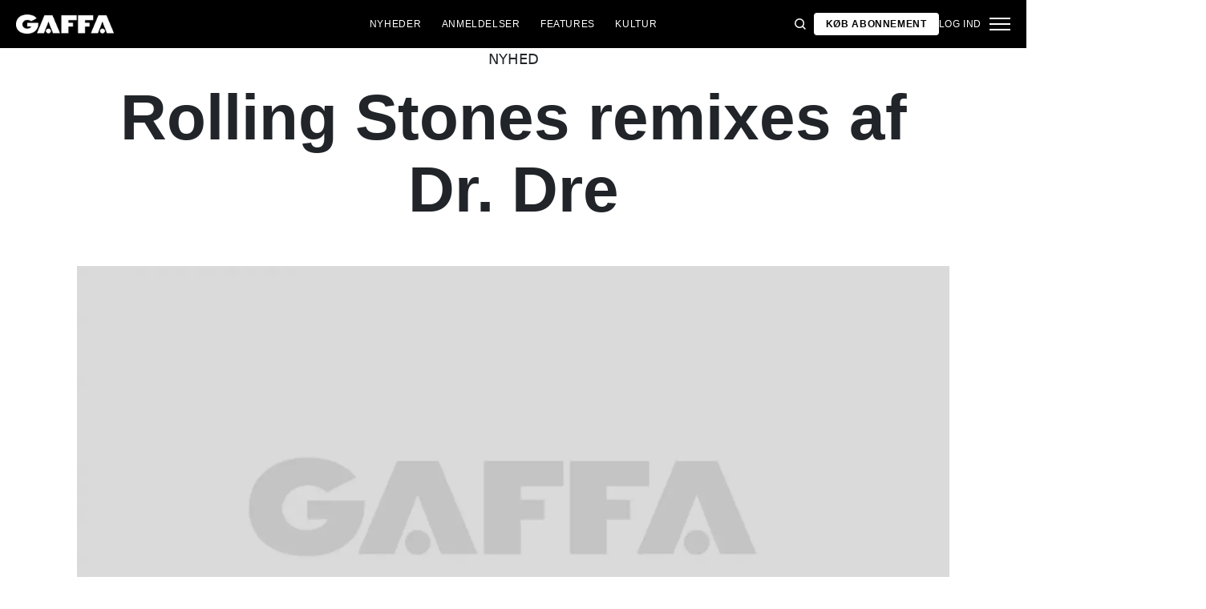

--- FILE ---
content_type: text/html; charset=utf-8
request_url: https://gaffa.dk/nyheder/2002/juli/rolling-stones-remixes-af-dr-dre/
body_size: 18066
content:

<!DOCTYPE html>
<html lang="da">
<head>
    <style id="w3_bg_load">
        div:not(.w3_bg), section:not(.w3_bg), iframelazy:not(.w3_bg) {
            background-image: none !important;
        }
    </style>
    <script>var w3_lazy_load_by_px = 200, blank_image_webp_url = "https://d2pk8plgu825qi.cloudfront.net/wp-content/uploads/blank.pngw3.webp", google_fonts_delay_load = 1e4, w3_mousemoveloadimg = !1, w3_page_is_scrolled = !1, w3_lazy_load_js = 1, w3_excluded_js = 0; class w3_loadscripts { constructor(e) { this.triggerEvents = e, this.eventOptions = { passive: !0 }, this.userEventListener = this.triggerListener.bind(this), this.lazy_trigger, this.style_load_fired, this.lazy_scripts_load_fired = 0, this.scripts_load_fired = 0, this.scripts_load_fire = 0, this.excluded_js = w3_excluded_js, this.w3_lazy_load_js = w3_lazy_load_js, this.w3_fonts = "undefined" != typeof w3_googlefont ? w3_googlefont : [], this.w3_styles = [], this.w3_scripts = { normal: [], async: [], defer: [], lazy: [] }, this.allJQueries = [] } user_events_add(e) { this.triggerEvents.forEach(t => window.addEventListener(t, e.userEventListener, e.eventOptions)) } user_events_remove(e) { this.triggerEvents.forEach(t => window.removeEventListener(t, e.userEventListener, e.eventOptions)) } triggerListener_on_load() { "loading" === document.readyState ? document.addEventListener("DOMContentLoaded", this.load_resources.bind(this)) : this.load_resources() } triggerListener() { this.user_events_remove(this), this.lazy_scripts_load_fired = 1, this.add_html_class("w3_user"), "loading" === document.readyState ? (document.addEventListener("DOMContentLoaded", this.load_style_resources.bind(this)), this.scripts_load_fire || document.addEventListener("DOMContentLoaded", this.load_resources.bind(this))) : (this.load_style_resources(), this.scripts_load_fire || this.load_resources()) } async load_style_resources() { this.style_load_fired || (this.style_load_fired = !0, this.register_styles(), document.getElementsByTagName("html")[0].setAttribute("data-css", this.w3_styles.length), document.getElementsByTagName("html")[0].setAttribute("data-css-loaded", 0), this.preload_scripts(this.w3_styles), this.load_styles_preloaded()) } async load_styles_preloaded() { setTimeout(function (e) { document.getElementsByTagName("html")[0].classList.contains("css-preloaded") ? e.load_styles(e.w3_styles) : e.load_styles_preloaded() }, 200, this) } async load_resources() { this.scripts_load_fired || (this.scripts_load_fired = !0, this.hold_event_listeners(), this.exe_document_write(), this.register_scripts(), this.add_html_class("w3_start"), "function" == typeof w3_events_on_start_js && w3_events_on_start_js(), this.preload_scripts(this.w3_scripts.normal), this.preload_scripts(this.w3_scripts.defer), this.preload_scripts(this.w3_scripts.async), await this.load_scripts(this.w3_scripts.normal), await this.load_scripts(this.w3_scripts.defer), await this.load_scripts(this.w3_scripts.async), await this.execute_domcontentloaded(), await this.execute_window_load(), window.dispatchEvent(new Event("w3-scripts-loaded")), this.add_html_class("w3_js"), "function" == typeof w3_events_on_end_js && w3_events_on_end_js(), this.lazy_trigger = setInterval(this.w3_trigger_lazy_script, 500, this)) } async w3_trigger_lazy_script(e) { e.lazy_scripts_load_fired && (await e.load_scripts(e.w3_scripts.lazy), e.add_html_class("jsload"), clearInterval(e.lazy_trigger)) } add_html_class(e) { document.getElementsByTagName("html")[0].classList.add(e) } register_scripts() { document.querySelectorAll("script[type=lazyload_int]").forEach(e => { e.hasAttribute("data-src") ? e.hasAttribute("async") && !1 !== e.async ? this.w3_scripts.async.push(e) : e.hasAttribute("defer") && !1 !== e.defer || "module" === e.getAttribute("data-w3-type") ? this.w3_scripts.defer.push(e) : this.w3_scripts.normal.push(e) : this.w3_scripts.normal.push(e) }), document.querySelectorAll("script[type=lazyload_ext]").forEach(e => { this.w3_scripts.lazy.push(e) }) } register_styles() { document.querySelectorAll("link[data-href]").forEach(e => { this.w3_styles.push(e) }) } async execute_script(e) { return await this.repaint_frame(), new Promise(t => { let s = document.createElement("script"), a;[...e.attributes].forEach(e => { let t = e.nodeName; "type" !== t && "data-src" !== t && ("data-w3-type" === t && (t = "type", a = e.nodeValue), s.setAttribute(t, e.nodeValue)) }), e.hasAttribute("data-src") ? (s.setAttribute("src", e.getAttribute("data-src")), s.addEventListener("load", t), s.addEventListener("error", t)) : (s.text = e.text, t()), null !== e.parentNode && e.parentNode.replaceChild(s, e) }) } async execute_styles(e) { var t; let s; return t = e, void ((s = document.createElement("link")).href = t.getAttribute("data-href"), s.rel = "stylesheet", document.head.appendChild(s), t.parentNode.removeChild(t)) } async load_scripts(e) { let t = e.shift(); return t ? (await this.execute_script(t), this.load_scripts(e)) : Promise.resolve() } async load_styles(e) { let t = e.shift(); return t ? (this.execute_styles(t), this.load_styles(e)) : "loaded" } async load_fonts(e) { var t = document.createDocumentFragment(); e.forEach(e => { let s = document.createElement("link"); s.href = e, s.rel = "stylesheet", t.appendChild(s) }), setTimeout(function () { document.head.appendChild(t) }, google_fonts_delay_load) } preload_scripts(e) { var t = document.createDocumentFragment(), s = 0, a = this;[...e].forEach(i => { let r = i.getAttribute("data-src"), n = i.getAttribute("data-href"); if (r) { let d = document.createElement("link"); d.href = r, d.rel = "preload", d.as = "script", t.appendChild(d) } else if (n) { let l = document.createElement("link"); l.href = n, l.rel = "preload", l.as = "style", s++, e.length == s && (l.dataset.last = 1), t.appendChild(l), l.onload = function () { fetch(this.href).then(e => e.blob()).then(e => { a.update_css_loader() }).catch(e => { a.update_css_loader() }) }, l.onerror = function () { a.update_css_loader() } } }), document.head.appendChild(t) } update_css_loader() { document.getElementsByTagName("html")[0].setAttribute("data-css-loaded", parseInt(document.getElementsByTagName("html")[0].getAttribute("data-css-loaded")) + 1), document.getElementsByTagName("html")[0].getAttribute("data-css") == document.getElementsByTagName("html")[0].getAttribute("data-css-loaded") && document.getElementsByTagName("html")[0].classList.add("css-preloaded") } hold_event_listeners() { let e = {}; function t(t, s) { !function (t) { function s(s) { return e[t].eventsToRewrite.indexOf(s) >= 0 ? "w3-" + s : s } e[t] || (e[t] = { originalFunctions: { add: t.addEventListener, remove: t.removeEventListener }, eventsToRewrite: [] }, t.addEventListener = function () { arguments[0] = s(arguments[0]), e[t].originalFunctions.add.apply(t, arguments) }, t.removeEventListener = function () { arguments[0] = s(arguments[0]), e[t].originalFunctions.remove.apply(t, arguments) }) }(t), e[t].eventsToRewrite.push(s) } function s(e, t) { let s = e[t]; Object.defineProperty(e, t, { get: () => s || function () { }, set(a) { e["w3" + t] = s = a } }) } t(document, "DOMContentLoaded"), t(window, "DOMContentLoaded"), t(window, "load"), t(window, "pageshow"), t(document, "readystatechange"), s(document, "onreadystatechange"), s(window, "onload"), s(window, "onpageshow") } hold_jquery(e) { let t = window.jQuery; Object.defineProperty(window, "jQuery", { get: () => t, set(s) { if (s && s.fn && !e.allJQueries.includes(s)) { s.fn.ready = s.fn.init.prototype.ready = function (t) { if (void 0 !== t) return e.scripts_load_fired ? e.domReadyFired ? t.bind(document)(s) : document.addEventListener("w3-DOMContentLoaded", () => t.bind(document)(s)) : t.bind(document)(s), s(document) }; let a = s.fn.on; s.fn.on = s.fn.init.prototype.on = function () { if ("ready" == arguments[0]) { if (this[0] !== document) return a.apply(this, arguments), this; arguments[1].bind(document)(s) } if (this[0] === window) { function e(e) { return e.split(" ").map(e => "load" === e || 0 === e.indexOf("load.") ? "w3-jquery-load" : e).join(" ") } "string" == typeof arguments[0] || arguments[0] instanceof String ? arguments[0] = e(arguments[0]) : "object" == typeof arguments[0] && Object.keys(arguments[0]).forEach(t => { Object.assign(arguments[0], { [e(t)]: arguments[0][t] })[t] }) } return a.apply(this, arguments), this }, e.allJQueries.push(s) } t = s } }) } async execute_domcontentloaded() { this.domReadyFired = !0, await this.repaint_frame(), document.dispatchEvent(new Event("w3-DOMContentLoaded")), await this.repaint_frame(), window.dispatchEvent(new Event("w3-DOMContentLoaded")), await this.repaint_frame(), document.dispatchEvent(new Event("w3-readystatechange")), await this.repaint_frame(), document.w3onreadystatechange && document.w3onreadystatechange() } async execute_window_load() { await this.repaint_frame(), setTimeout(function () { window.dispatchEvent(new Event("w3-load")) }, 100), await this.repaint_frame(), window.w3onload && window.w3onload(), await this.repaint_frame(), this.allJQueries.forEach(e => e(window).trigger("w3-jquery-load")), window.dispatchEvent(new Event("w3-pageshow")), await this.repaint_frame(), window.w3onpageshow && window.w3onpageshow() } exe_document_write() { let e = new Map; document.write = document.writeln = function (t) { let s = document.currentScript, a = document.createRange(), i = s.parentElement, r = e.get(s); void 0 === r && (r = s.nextSibling, e.set(s, r)); let n = document.createDocumentFragment(); a.setStart(n, 0), n.appendChild(a.createContextualFragment(t)), i.insertBefore(n, r) } } async repaint_frame() { return new Promise(e => requestAnimationFrame(e)) } static execute() { let e = new w3_loadscripts(["keydown", "mousemove", "touchmove", "touchstart", "touchend", "wheel"]); e.load_fonts(e.w3_fonts), e.user_events_add(e), e.excluded_js || e.hold_jquery(e), e.w3_lazy_load_js || (e.scripts_load_fire = 1, e.triggerListener_on_load()); let t = setInterval(function e(s) { null != document.body && (document.body.getBoundingClientRect().top < -30 && s.triggerListener(), clearInterval(t)) }, 500, e) } } setTimeout(function () { w3_loadscripts.execute() }, 1e3);</script>
    <link rel="preconnect" href="https://fonts.googleapis.com">
    <link rel="preconnect" href="https://fonts.gstatic.com" crossorigin>
    <link rel="preconnect" href="https://securepubads.g.doubleclick.net">
    <link rel="preconnect" href="https://tags.tiqcdn.com">
    <link rel="preconnect" href="https://macro.adnami.io">
    <link rel="preconnect" href="https://cdn.cookielaw.org">
    <meta name="format-detection" content="telephone=no" />

    <script type="text/javascript">

        if (navigator.platform != "Linux x86_64") {
            function appendHeadCode(code) {
                var tempDiv = document.createElement('div');
                tempDiv.innerHTML = code;
                document.head.appendChild(tempDiv.firstChild);
            }
            appendHeadCode('<link href="https://fonts.googleapis.com/css2?family=Poppins:wght@300;400;700&family=Roboto:ital,wght@0,200;0,400;0,700;1,200;1,400&display=swap" rel="stylesheet">');
        }
    </script>
    
    
<title>Rolling Stones remixes af Dr. Dre</title>
<meta name="author" content="Gaffa" />
<!-- SEO Title -->
<meta http-equiv="content-language" content="dk">
<meta http-equiv="content-type" content="text/html; charset=UTF-8" />
<meta http-equiv="cache-control" content="no-cache" />
<meta http-equiv="Pragma" content="no-cache" />
<meta http-equiv="Expires" content="-1" />
<meta name="viewport" content="width=device-width, initial-scale=1, user-scalable=no" />
<meta charset="utf-8" />

    <link rel="alternate" hreflang="da" href="https://gaffa.dk/nyheder/2002/juli/rolling-stones-remixes-af-dr-dre/" />

<!-- SEO Description -->
<meta name="description" content="Til kommende Austin Powers film" />

<!-- Facebook and Twitter integration -->
<meta name="type" content="website" />


<link rel="canonical" href="https://gaffa.dk/nyheder/2002/juli/rolling-stones-remixes-af-dr-dre/">
    <meta name="keywords" content="Dr. Dre,The Neptunes,Britney Spears,Beyonc&#233;">

<link rel="apple-touch-icon" sizes="180x180" href="/static/Favicon/apple-touch-icon.png">
<link rel="icon" type="image/png" sizes="32x32" href="/static/Favicon/favicon-32x32.png">
<link rel="icon" type="image/png" sizes="16x16" href="/static/Favicon/favicon-16x16.png">
<link rel="mask-icon" href="/static/Favicon/safari-pinned-tab.svg" color="#5bbad5">
<link rel="shortcut icon" href="/static/Favicon/favicon.ico">

<meta name="twitter:title" content="Rolling Stones remixes af Dr. Dre" />
<meta name="twitter:url" content="https://gaffa.dk/nyheder/2002/juli/rolling-stones-remixes-af-dr-dre/" />
<meta name="twitter:card" content="summary_large_image" />

<meta name="msapplication-TileColor" content="#da532c">
<meta name="msapplication-config" content="/static/Favicon/browserconfig.xml">
<meta name="theme-color" content="#ffffff">
<meta name="culture" content="da" />
<meta name="robots" content="index,follow" />
<meta property="og:locale" content="dk" />
<meta property="og:type" content="website" />
<meta property="og:url" content="https://gaffa.dk/nyheder/2002/juli/rolling-stones-remixes-af-dr-dre/" />
<meta property="og:title" content="Rolling Stones remixes af Dr. Dre" />
<meta property="og:description" content="Til kommende Austin Powers film" />

<!-- Open Graph Article Enrichment -->
<meta property="article:published_time" content="08-07-2002 12:00:00" />
    <meta property="article:author" content="Lars&#160;L&#246;bner Jeppesen" />

        <meta property="article:tag" content="Dr. Dre" />
        <meta property="article:tag" content="The Neptunes" />
        <meta property="article:tag" content="Britney Spears" />
        <meta property="article:tag" content="Beyonc&#233;" />


    <meta property="og:site_name" content="Rolling Stones remixes af Dr. Dre" />
    <meta property="og:image" content="https://gaffa.blob.core.windows.net/gaffa-media/media/f8118a39-c7cf-4bc1-926f-3ca9d7120a92/NoImage-default.webp" />

   
    <link rel="stylesheet" href="/Frontend/Styles/main.css?v=639046050540000000" />

    <script type="text/javascript">
        if (navigator.platform != "Linux x86_64") {
            var script = document.createElement('script');
            script.src = 'https://macro.adnami.io/macro/spec/adsm.macro.29825fa7-f12f-4d6d-ab6d-e330b88eed57.js';
            script.async = true;
            document.head.appendChild(script);
        }
    </script>


    <script>var adsmtag = adsmtag || {}; adsmtag.cmd = adsmtag.cmd || [];</script>
        <script>window.googletag = window.googletag || { cmd: [] }; window.googletag.cmd.push(function () { window.googletag.pubads().set('page_url', 'gaffa.dk'); }); window.googletag.cmd.push(function () { window.googletag.pubads().setTargeting('gaffa.dk', 'frontpage'); }); window.domainConfig = "gaffa.dk";</script>
    <link rel="preconnect" href="https://cdn.cookielaw.org">


    <meta name="facebook-domain-verification" content="zlryquvyalzhep724nvc55pozhc4d1" />
<!-- Start of CMP  Concept X – Sourcepoint -->
<script>"use strict";function _typeof(t){return(_typeof="function"==typeof Symbol&&"symbol"==typeof Symbol.iterator?function(t){return typeof t}:function(t){return t&&"function"==typeof Symbol&&t.constructor===Symbol&&t!==Symbol.prototype?"symbol":typeof t})(t)}!function(){var t=function(){var t,e,o=[],n=window,r=n;for(;r;){try{if(r.frames.__tcfapiLocator){t=r;break}}catch(t){}if(r===n.top)break;r=r.parent}t||(!function t(){var e=n.document,o=!!n.frames.__tcfapiLocator;if(!o)if(e.body){var r=e.createElement("iframe");r.style.cssText="display:none",r.name="__tcfapiLocator",e.body.appendChild(r)}else setTimeout(t,5);return!o}(),n.__tcfapi=function(){for(var t=arguments.length,n=new Array(t),r=0;r<t;r++)n[r]=arguments[r];if(!n.length)return o;"setGdprApplies"===n[0]?n.length>3&&2===parseInt(n[1],10)&&"boolean"==typeof n[3]&&(e=n[3],"function"==typeof n[2]&&n[2]("set",!0)):"ping"===n[0]?"function"==typeof n[2]&&n[2]({gdprApplies:e,cmpLoaded:!1,cmpStatus:"stub"}):o.push(n)},n.addEventListener("message",(function(t){var e="string"==typeof t.data,o={};if(e)try{o=JSON.parse(t.data)}catch(t){}else o=t.data;var n="object"===_typeof(o)&&null!==o?o.__tcfapiCall:null;n&&window.__tcfapi(n.command,n.version,(function(o,r){var a={__tcfapiReturn:{returnValue:o,success:r,callId:n.callId}};t&&t.source&&t.source.postMessage&&t.source.postMessage(e?JSON.stringify(a):a,"*")}),n.parameter)}),!1))};"undefined"!=typeof module?module.exports=t:t()}();</script> 
 
 <script>
  var userConsentedToAll = false;
  var pubScriptLoaded     = false;


  function loadPubScript() {
    // If it's already loaded, bail out
    if (pubScriptLoaded) return;
    pubScriptLoaded = true;

    var script = document.createElement('script');
    script.src = 'https://cncptx.com/pubscript/gaffa.dk_prod.js';
    script.async = true;
    document.head.appendChild(script);
  }


  var hasFiredInteraction = false;
  function userInteractionHandler() {
    if (!hasFiredInteraction) {
      hasFiredInteraction = true;
      console.log("User interacted - loading pub script...");
      loadPubScript();
      detachUserInteractionListeners();
    }
  }

  function attachUserInteractionListeners() {
    document.addEventListener('mousemove',   userInteractionHandler);
    document.addEventListener('scroll',      userInteractionHandler);
    document.addEventListener('click',       userInteractionHandler);
    document.addEventListener('touchstart',  userInteractionHandler);
    document.addEventListener('touchmove',   userInteractionHandler);
  }

  function detachUserInteractionListeners() {
    document.removeEventListener('mousemove',   userInteractionHandler);
    document.removeEventListener('scroll',      userInteractionHandler);
    document.removeEventListener('click',       userInteractionHandler);
    document.removeEventListener('touchstart',  userInteractionHandler);
    document.removeEventListener('touchmove',   userInteractionHandler);
  }

  // Initialize dataLayer if needed
  window.dataLayer = window.dataLayer || [];
  // Sourcepoint config with onConsentReady
  window._sp_ = {
    config: {
      accountId: 1423,
      baseEndpoint: 'https://cdn.privacy-mgmt.com',
      events: {
        onConsentReady: function (message_type, consentUUID, euconsent, info) {
          console.log("=== onConsentReady fired ===");
          console.log("consentedToAll = ", euconsent.consentedToAll);

          dataLayer.push({
            event:'consent_update',
            consentedToAll: euconsent.consentedToAll
          });

          userConsentedToAll = euconsent.consentedToAll;

          // If user consented => load immediately & remove listeners
          if (userConsentedToAll === true) {
            loadPubScript();
            detachUserInteractionListeners();
          } else {
            // Not consented => attach user interaction events
            attachUserInteractionListeners();
          }
        }
      }
    }
  };
  </script>


  <script src="https://cdn.privacy-mgmt.com/wrapperMessagingWithoutDetection.js"></script>


  <script>
    window['gtag_enable_tcf_support'] = true;
  </script>

<!-- Google Tag Manager -->
<script>!function(){"use strict";function l(e){for(var t=e,r=0,n=document.cookie.split(";");r<n.length;r++){var o=n[r].split("=");if(o[0].trim()===t)return o[1]}}function s(e){return localStorage.getItem(e)}function u(e){return window[e]}function A(e,t){e=document.querySelector(e);return t?null==e?void 0:e.getAttribute(t):null==e?void 0:e.textContent}var e=window,t=document,r="script",n="dataLayer",o="https://stp.gaffa.dk",a="",i="bwykkgeudcl",c="bjzed=&page=3",g="stapeUserId",v="",E="",d=!1;try{var d=!!g&&(m=navigator.userAgent,!!(m=new RegExp("Version/([0-9._]+)(.*Mobile)?.*Safari.*").exec(m)))&&16.4<=parseFloat(m[1]),f="stapeUserId"===g,I=d&&!f?function(e,t,r){void 0===t&&(t="");var n={cookie:l,localStorage:s,jsVariable:u,cssSelector:A},t=Array.isArray(t)?t:[t];if(e&&n[e])for(var o=n[e],a=0,i=t;a<i.length;a++){var c=i[a],c=r?o(c,r):o(c);if(c)return c}else console.warn("invalid uid source",e)}(g,v,E):void 0;d=d&&(!!I||f)}catch(e){console.error(e)}var m=e,g=(m[n]=m[n]||[],m[n].push({"gtm.start":(new Date).getTime(),event:"gtm.js"}),t.getElementsByTagName(r)[0]),v=I?"&bi="+encodeURIComponent(I):"",E=t.createElement(r),f=(d&&(i=8<i.length?i.replace(/([a-z]{8}$)/,"kp$1"):"kp"+i),!d&&a?a:o);E.async=!0,E.src=f+"/"+i+".js?"+c+v,null!=(e=g.parentNode)&&e.insertBefore(E,g)}();</script>
<!-- End Google Tag Manager -->
<!-- Start of Sleeknote signup and lead generation tool - www.sleeknote.com -->
<script id="sleeknoteScript" type="lazyload_int">
(function () {
var sleeknoteScriptTag = document.createElement("script");
sleeknoteScriptTag.type = "text/javascript";
sleeknoteScriptTag.charset = "utf-8";
sleeknoteScriptTag.src = ("//sleeknotecustomerscripts.sleeknote.com/54672.js");
var s = document.getElementById("sleeknoteScript"); 
s.parentNode.insertBefore(sleeknoteScriptTag, s); 
})();
</script>
<!-- End of Sleeknote signup and lead generation tool - www.sleeknote.com -->

<script type="lazyload_int">
    (function(c,l,a,r,i,t,y){
        c[a]=c[a]||function(){(c[a].q=c[a].q||[]).push(arguments)};
        t=l.createElement(r);t.async=1;t.src="https://www.clarity.ms/tag/"+i;
        y=l.getElementsByTagName(r)[0];y.parentNode.insertBefore(t,y);
    })(window, document, "clarity", "script", "egqt4hd9el");
</script>

<script sync id="ebx" data-src="//applets.ebxcdn.com/ebx.js"></script>

<script type="lazyload_int" data-src="https://cdn.onesignal.com/sdks/web/v16/OneSignalSDK.page.js" defer></script>

<script type="lazyload_int">
window.OneSignalDeferred = window.OneSignalDeferred || [];
OneSignalDeferred.push(function(OneSignal) {
OneSignal.init({
appId: "034aa216-f68e-4373-8a58-2e41ad38d0b8",
});
});
</script>
<!-- TABOOLA <HEAD> CODE -->
<script type="text/javascript">
  window._taboola = window._taboola || [];
  _taboola.push({article:'auto'});
  !function (e, f, u, i) {
    if (!document.getElementById(i)){
      e.async = 1;
      e.src = u;
      e.id = i;
      f.parentNode.insertBefore(e, f);
    }
  }(document.createElement('script'),
  document.getElementsByTagName('script')[0],
  '//cdn.taboola.com/libtrc/mediagroupdk-network/loader.js',
  'tb_loader_script');
  if(window.performance && typeof window.performance.mark == 'function')
    {window.performance.mark('tbl_ic');}
</script>

<script>window.googletag = window.googletag || { cmd: [] }; window.googletag.cmd.push(function () { window.googletag.pubads().set('page_url', 'gaffa.dk'); }); window.googletag.cmd.push(function () { window.googletag.pubads().setTargeting('gaffa.dk', 'frontpage'); }); window.domainConfig = "gaffa.dk";</script>

    <script src="/App_Plugins/UmbracoForms/Assets/promise-polyfill/dist/polyfill.min.js" type="application/javascript"></script><script src="/App_Plugins/UmbracoForms/Assets/aspnet-client-validation/dist/aspnet-validation.min.js" type="application/javascript"></script>
        <meta property="ip" content="52.15.125.227, 162.159.113.28:24639" />


    

<script type="application/ld+json">
    {
        "@context": "https://schema.org",
        "@type": "NewsArticle",
        "url": "https://gaffa.dk/nyheder/2002/juli/rolling-stones-remixes-af-dr-dre/",
        "headline": "Rolling Stones remixes af Dr. Dre",
        "image": [""],
        "datePublished": "2022-01-07T09:51:49+01:00",
        "author": {
            "@type": "Person",
            "name": "Lars&#160;L&#246;bner Jeppesen"
        },
        "publisher": {
            "@type": "Organization",
            "name": "GAFFA",
            "logo": {
                "@type": "ImageObject",
                "url": "https://gaffa.dk/media/4z5ptkqn/gaffa_40_topmenu.svg"
            }
        },
        "description": "Til kommende Austin Powers film"
    }
</script>

    


    <style>
        body:not(:has(.adnm-html-topscroll-frame-wrapper)) div#cncpt-dsk_top1 {
            min-height: 80vh;
        }

        body:not(:has(.adnm-html-topscroll-frame-wrapper)) .nav__bar {
            position: relative !important;
        }
    </style>
</head>
<body class="static-navigation ">
    

        
    <div data-component="adblock-detector" data-component-args='{"url":"/register/"}'></div>
<div id="cncpt-dsk_top1" style="text-align: center;"></div>
<div id="cncpt-mob_top1" style="text-align: center;"></div>
    

<nav class="nav" data-component="navigation" data-component-id="main-nav">

    <div class="nav__bar">
        <div class="full-width-container nav__bar__inner">

            <!-- Logo -->
            <div class="nav__bar__logo-container">
                <a href="/" class="nav__bar__logo">
                        <img src="/media/hhzpyugn/gaffa_neg.png" />
                </a>
            </div>

            <div class="nav__bar__links">
                        <a href="/nyheder-fra-gaffa/"
                           class="label nav__bar__link">
                            Nyheder
                        </a>
                        <a href="/anmeldelser/"
                           class="label nav__bar__link">
                            Anmeldelser
                        </a>
                        <a href="/features-oversigtsside/"
                           class="label nav__bar__link">
                            Features
                        </a>
                        <a href="/debat-samfund-oversigtsside/"
                           class="label nav__bar__link">
                            Kultur
                        </a>
            </div>

            <div class="nav__bar__tools">

                <div class="nav__bar__search-toggle" data-navigation-toggle-search>
                    <svg class="svg-icon nav__bar__search-toggle--open">
                        <use xlink:href="/static/spriteSheet.svg#search"></use>
                    </svg>
                    <svg class="svg-icon nav__bar__search-toggle--close">
                        <use xlink:href="/static/spriteSheet.svg#close"></use>
                    </svg>
                </div>

                    <a href="/register/" class="label nav__bar__link nav__bar__link--primary">
                        <span class="nav__bar__link-text">K&#248;b abonnement</span>
                    </a>


                    <a href="/login/" class="label nav__bar__link">
                        Log ind
                    </a>

                <div class="nav__menu-toggle" data-navigation-toggle-menu>
                    <span class="burger">
                        <span class="burger__mid"></span>
                    </span>
                    <svg class="svg-icon">
                        <use xlink:href="/static/spriteSheet.svg#close"></use>
                    </svg>
                </div>

            </div>

        </div>
    </div>

    <div class="nav__shadow" data-navigation-toggle-menu></div>

    <div class="nav__menu">
        <div class="nav__menu__close" data-navigation-toggle-menu>
            <svg class="svg-icon">
                <use xlink:href="/static/spriteSheet.svg#close"></use>
            </svg>
        </div>

        <div class="nav__menu__inner">
            <div class="nav__menu__primary">
                    <div class="nav__menu__menu-item "
                         >

                        <div class="nav__menu__menu-item-inner">
                            <a href="/nyheder-fra-gaffa/"
                               class="label nav__menu__link">
                                Nyheder
                            </a>

                        </div>

                    </div>
                    <div class="nav__menu__menu-item accordion"
                         data-navigation-component=accordion>

                        <div class="nav__menu__menu-item-inner">
                            <a href="/anmeldelser/"
                               class="label nav__menu__link">
                                Anmeldelser
                            </a>

                                <button class="nav__menu__subnav-toggle" data-accordion-toggle>
                                    <svg class="svg-icon">
                                        <use xlink:href="/static/spriteSheet.svg#fat-plus"></use>
                                    </svg>
                                    <svg class="svg-icon">
                                        <use xlink:href="/static/spriteSheet.svg#fat-minus"></use>
                                    </svg>
                                </button>
                        </div>

                            <div class="accordion__expander">
                                <div class="nav__menu__subnav accordion__inner">
                                        <a href="/anmeldelses-oversigtsside/albumanmeldelser/"
                                           class="label nav__menu__sub-link">
                                            Album
                                        </a>
                                        <a href="/anmeldelses-oversigtsside/koncertanmeldelser/"
                                           class="label nav__menu__sub-link">
                                            Koncerter
                                        </a>
                                        <a href="/anmeldelses-oversigtsside/techanmeldelser/"
                                           class="label nav__menu__sub-link">
                                            Tech
                                        </a>
                                </div>
                            </div>
                    </div>
                    <div class="nav__menu__menu-item accordion"
                         data-navigation-component=accordion>

                        <div class="nav__menu__menu-item-inner">
                            <a href="/features-oversigtsside/"
                               class="label nav__menu__link">
                                Features
                            </a>

                                <button class="nav__menu__subnav-toggle" data-accordion-toggle>
                                    <svg class="svg-icon">
                                        <use xlink:href="/static/spriteSheet.svg#fat-plus"></use>
                                    </svg>
                                    <svg class="svg-icon">
                                        <use xlink:href="/static/spriteSheet.svg#fat-minus"></use>
                                    </svg>
                                </button>
                        </div>

                            <div class="accordion__expander">
                                <div class="nav__menu__subnav accordion__inner">
                                        <a href="/features-oversigtsside/interviews/"
                                           class="label nav__menu__sub-link">
                                            Interviews
                                        </a>
                                        <a href="/features-oversigtsside/guides/"
                                           class="label nav__menu__sub-link">
                                            Guides
                                        </a>
                                        <a href="/features-oversigtsside/klassikeren/"
                                           class="label nav__menu__sub-link">
                                            Klassikeren
                                        </a>
                                </div>
                            </div>
                    </div>
                    <div class="nav__menu__menu-item accordion"
                         data-navigation-component=accordion>

                        <div class="nav__menu__menu-item-inner">
                            <a href="/debat-samfund-oversigtsside/"
                               class="label nav__menu__link">
                                Kultur
                            </a>

                                <button class="nav__menu__subnav-toggle" data-accordion-toggle>
                                    <svg class="svg-icon">
                                        <use xlink:href="/static/spriteSheet.svg#fat-plus"></use>
                                    </svg>
                                    <svg class="svg-icon">
                                        <use xlink:href="/static/spriteSheet.svg#fat-minus"></use>
                                    </svg>
                                </button>
                        </div>

                            <div class="accordion__expander">
                                <div class="nav__menu__subnav accordion__inner">
                                        <a href="/debat-samfund-oversigtsside/holdinger/"
                                           class="label nav__menu__sub-link">
                                            Holdninger
                                        </a>
                                        <a href="/debat-samfund-oversigtsside/gaffa-mener/"
                                           class="label nav__menu__sub-link">
                                            GAFFA mener
                                        </a>
                                        <a href="/debat-samfund-oversigtsside/samfund/"
                                           class="label nav__menu__sub-link">
                                            Samfund
                                        </a>
                                        <a href="/kulturpolitik/"
                                           class="label nav__menu__sub-link">
                                            Kulturpolitik
                                        </a>
                                </div>
                            </div>
                    </div>
            </div>

            <div class="nav__menu__secondary">
                        <a class="label nav__menu__secondary-link"
                           href="/live-api/">
                            <span>Koncert kalender</span>
                            <svg class="svg-icon">
                                <use xlink:href="/static/spriteSheet.svg#arrow-right"></use>
                            </svg>
                        </a>
                        <a class="label nav__menu__secondary-link"
                           href="/gaffa-lyd-oversigtsside/">
                            <span>GAFFA Lyd</span>
                            <svg class="svg-icon">
                                <use xlink:href="/static/spriteSheet.svg#arrow-right"></use>
                            </svg>
                        </a>
                        <a class="label nav__menu__secondary-link"
                           href="/gaffa-photo-awards/2025/">
                            <span>Photo Awards 2025</span>
                            <svg class="svg-icon">
                                <use xlink:href="/static/spriteSheet.svg#arrow-right"></use>
                            </svg>
                        </a>
                        <a class="label nav__menu__secondary-link"
                           href="/uddannelsesguiden/">
                            <span>Uddannelsesguiden</span>
                            <svg class="svg-icon">
                                <use xlink:href="/static/spriteSheet.svg#arrow-right"></use>
                            </svg>
                        </a>
                        <a class="label nav__menu__secondary-link"
                           href="/magasinet/">
                            <span>L&#230;s GAFFA magasinet</span>
                            <svg class="svg-icon">
                                <use xlink:href="/static/spriteSheet.svg#arrow-right"></use>
                            </svg>
                        </a>
                        <a class="label nav__menu__secondary-link"
                           href="/om-gaffa/">
                            <span>Om GAFFA</span>
                            <svg class="svg-icon">
                                <use xlink:href="/static/spriteSheet.svg#arrow-right"></use>
                            </svg>
                        </a>
                        <a class="label nav__menu__secondary-link"
                           target="_blank"
                           href="https://media.gaffa.dk/dk/">
                            <span>Media og Salg</span>
                            <svg class="svg-icon">
                                <use xlink:href="/static/spriteSheet.svg#arrow-right"></use>
                            </svg>
                        </a>
                        <a class="label nav__menu__secondary-link"
                           href="/sponsoreret-indhold/">
                            <span>Sponsoreret indhold</span>
                            <svg class="svg-icon">
                                <use xlink:href="/static/spriteSheet.svg#arrow-right"></use>
                            </svg>
                        </a>
                        <a class="label nav__menu__secondary-link"
                           href="/gaffa-prisen-mappe/gaffa-prisen-om-gaffa-prisen/">
                            <span>GAFFA-Prisen</span>
                            <svg class="svg-icon">
                                <use xlink:href="/static/spriteSheet.svg#arrow-right"></use>
                            </svg>
                        </a>
                        <a class="label nav__menu__secondary-link"
                           href="/blianmelder/">
                            <span>Bli&#39; Anmelder</span>
                            <svg class="svg-icon">
                                <use xlink:href="/static/spriteSheet.svg#arrow-right"></use>
                            </svg>
                        </a>
                        <a class="label nav__menu__secondary-link"
                           href="/festivalguiden/festivalguiden/">
                            <span>Festivalguiden</span>
                            <svg class="svg-icon">
                                <use xlink:href="/static/spriteSheet.svg#arrow-right"></use>
                            </svg>
                        </a>
                        <a class="label nav__menu__secondary-link"
                           href="/min-side/">
                            <span>GAFFA + Min side</span>
                            <svg class="svg-icon">
                                <use xlink:href="/static/spriteSheet.svg#arrow-right"></use>
                            </svg>
                        </a>
            </div>
        </div>
    </div>

    <div class="nav__search-modal search-modal"
         data-navigation-search-modal
         data-component="search"
         data-component-args='{"baseUrl": "/umbraco/api/search/typeahead", "resultClass": "search-modal__result"}'>

        <div class="search-modal__inner grid-container">
                <form class="search-modal__form form"
                      action="/sogeresultat/"
                      method="GET"
                      autocomplete="off">

                    <div class="search-input search-input--dark">
                        <input class="search-input__field"
                               type="text"
                               name="q"
                               placeholder="S&#248;g"
                               data-search-culture="da"
                               value=""
                               data-search-input />

                        <svg class="svg-icon search-input__icon">
                            <use xlink:href="/static/spriteSheet.svg#search"></use>
                        </svg>
                    </div>
                </form>

            <div class="search-modal__results" data-search-results></div>
        </div>
    </div>

</nav>

    <main>


<div class="article-page 1" data-access="off">
    
<div class="article-page__hero">
    <div class="grid-container article-page__hero__top">
                    <p class="article-page__hero__type">Nyhed</p>        <h1 class="heading--h1 article-page__hero__headline">Rolling Stones remixes af Dr. Dre</h1>
    </div>
    <div class="grid-container grid-container--no-mobile-padding">

<div id="4848ef30-dda6-4ce1-b9ad-d1c789d6cad3" class="hero-gallery hero-gallery--single"  data-component-args="{&quot;galleryItems&quot;:[{&quot;caption&quot;:&quot;Rolling Stones remixes af Dr. Dre&quot;}]}">
    <div class="hero-gallery__inner">
        <div data-hero-gallery-open>
<picture src="/media/h4fbd4gp/placeholder-860x484.png"><source media="" sizes="(min-width: 1380px) 1380px, 100vw" srcset="https://gaffa.blob.core.windows.net/gaffa-media/media/f8118a39-c7cf-4bc1-926f-3ca9d7120a92/NoImage-XXXXXLARGE.webp 2070w,https://gaffa.blob.core.windows.net/gaffa-media/media/f8118a39-c7cf-4bc1-926f-3ca9d7120a92/NoImage-XXLARGESHORTHEIGHT.webp 1380w,https://gaffa.blob.core.windows.net/gaffa-media/media/f8118a39-c7cf-4bc1-926f-3ca9d7120a92/NoImage-XLARGESHORTHEIGHT.webp 1035w,https://gaffa.blob.core.windows.net/gaffa-media/media/f8118a39-c7cf-4bc1-926f-3ca9d7120a92/NoImage-MEDIUMSHORTHEIGHT.webp 750w" type="image/webp" /><img alt="Fossils: Flesh Hammer" class="" src="https://gaffa.blob.core.windows.net/gaffa-media/media/f8118a39-c7cf-4bc1-926f-3ca9d7120a92/NoImage-default.webp"></img></picture>                    </div>
    </div>
    <p class="text--small hero-gallery__caption">Rolling Stones remixes af Dr. Dre</p>
</div>    </div>
</div>
    <div class="grid-container article-page__content">
        <div class="col-xxxl--1-5 columns-section__col">


    <div class="flex-column">
        <div class="cncpt-only-desk" id="cncpt-sky2"></div>
    </div>
        </div>
        <article class="col-xl-9 col-xxxl-6 article-page__main">
            <h2 class="article-page__manchet heading--h3 heading--regular">Til kommende Austin Powers film</h2>
            <div class="article-page__by-line">
                <div class="article-page__by-line__meta">
                    <div class="article-page__by-line__entries">
                        <span class="article-page__by-line__entry">
Af Lars&#160;L&#246;bner Jeppesen                                                    </span>
                    </div>
                    <span class="article-page__by-line__date">08.07.2002 / 12:00 / <span>L&#230;setid: 1 min</span></span>
                </div>
            </div>
            <div class="article-page__body rte text--large">
                <div class=""><p>Soundtracket til den nye ”Austin Powers In Goldmember” film kommer blandt andet til at indeholde Beyonce Knowles fra Destiny’s Child første solo single ”Work It Out”. Nummeret er produceret af hit-magerne The Neptunes, hvis medlem Pharrell Williams også har remixet Britney Spears sang ”Boys” til filmen, nummeret var originalt produceret af The Neptunes.</p><p></p><p>The Rolling Stones klassiker ”Miss You” er også at finde på soundtracket, dog i en remix version, af en anden stor hiphop producer, Dr. Dre. Soundtracket udkommer den 16. juli, og filmen for premiere i Amerika den 26. juli. Beyonce Knowles spiller Foxxy Cleopatra i filmen, der også har Ozzy Osbourne, Britney Spears og Quincy Jones på gæstelisten.</p><div id="cncpt-lb1" class="cncpt-lb-desk"></div><div id="cncpt-mob1" class="cncpt-mobile"></div><br><p> </p><p>Tracklisten ser således ud:</p><p>Beyonce Knowles ”Work It Out” </p><div id="cncpt-megaboard_interscroll1" class="cncpt-mb-desk"></div><div id="cncpt-mob2" class="cncpt-mobile"></div><br><p>The Rolling Stones ”Miss You” (Dr. Dre Remix 2002)  </p><p>Britney Spears ”Boys” (Co-ed Remix) </p><p>Angie Stone ”Groove Me” </p><div id="cncpt-lb2" class="cncpt-lb-desk"></div><div id="cncpt-mob3" class="cncpt-mobile"></div><br><p>Earth Wind & Fire ”Shining Star”  </p><p>Foxxy Cleopatra ”Hey Goldmember”  </p><p>Smash Mouth ”Ain't No Mystery” </p><div id="cncpt-megaboard_interscroll2" class="cncpt-mb-desk"></div><div id="cncpt-mob4" class="cncpt-mobile"></div><br><p>Soul Hooligan og Diana King ”Evil Woman”  </p><p>Paul Oakenfold ”1975” </p><p>Dr. Evil ”Hard Knock Life (Ghetto Anthem)” (Dr. Evil Remix)  </p><div id="cncpt-lb3" class="cncpt-lb-desk"></div><div id="cncpt-mob5" class="cncpt-mobile"></div><br><p>Ming Tea og Austin Powers ”Daddy Wasn't There” </p><p>Susanna Hoffs ”Alfie (What's It All About, Austin?)” </p><p></p><div id="cncpt-megaboard_interscroll3" class="cncpt-mb-desk"></div><div id="cncpt-mob6" class="cncpt-mobile"></div><br><p></p><p></p><p></p><div id="cncpt-lb1" class="cncpt-lb-desk"></div><div id="cncpt-mob1" class="cncpt-mobile"></div><br></div>

            </div>
            

<div class="article-extras">
   <!-- TABOOLA <BODY> CODE -->
<div id="taboola-below-article-thumbnails"></div>
<script type="text/javascript">
  window._taboola = window._taboola || [];
  _taboola.push({
    mode: 'alternating-thumbnails-a',
    container: 'taboola-below-article-thumbnails',
    placement: 'Below article thumbnails',
    target_type: 'mix'
  });
</script>
</div>


        </article>
        <aside class="col-lg-3 article-page__sidebar">



<div id="cncpt-rec1" class="cncpt-rec-desk"></div>

<div id="cncpt-mob5" class="cncpt-mobile"></div>



<div class="link-list link-list--grey link-list--standard-with-featured link-list--self-contained ">
        <div class="link-list__intro">
            <h4 class="link-list__title heading--regular heading--h8"><p><strong>Mest læste</strong> lige nu</p></h4>
        </div>

            <ul class="link-list__list">
                    <li class="link-list__item">

<a class="link-list-item link-list-item--featured" href="/anmeldelser/2026/januar/album/gs-10-david-bowie-outside/">
            <div class="link-list-item__image"><picture src="/media/s1wlznsa/8b94ee8f8a15b37571ea000bbedf7489.jpeg"><source media="" sizes="(min-width: 1380px) 340px, (min-width: 992px) 33vw, 95vw" srcset="https://gaffa.blob.core.windows.net/gaffa-media/media/b6bced90-5b40-439d-8182-c8beb1ff62b2/DavidBowiesForsvundneAlbumToyBliverNuOfficieltUdgivet-XXLARGESHORTHEIGHT.webp 1300w,https://gaffa.blob.core.windows.net/gaffa-media/media/b6bced90-5b40-439d-8182-c8beb1ff62b2/DavidBowiesForsvundneAlbumToyBliverNuOfficieltUdgivet-XLARGESHORTHEIGHT.webp 900w,https://gaffa.blob.core.windows.net/gaffa-media/media/b6bced90-5b40-439d-8182-c8beb1ff62b2/DavidBowiesForsvundneAlbumToyBliverNuOfficieltUdgivet-SMALLSHORTHEIGHT.webp 660w,https://gaffa.blob.core.windows.net/gaffa-media/media/b6bced90-5b40-439d-8182-c8beb1ff62b2/DavidBowiesForsvundneAlbumToyBliverNuOfficieltUdgivet-XSMALLSHORTHEIGHT.webp 420w" type="image/webp" /><img alt="" class="" loading="lazy" src="https://gaffa.blob.core.windows.net/gaffa-media/media/b6bced90-5b40-439d-8182-c8beb1ff62b2/DavidBowiesForsvundneAlbumToyBliverNuOfficieltUdgivet-default.webp"></img></picture></div>
    
    <div class="link-list-item__content">
        <span class="link-list-item__label label">
Albumanmeldelse - 15.01.2026        </span>

                <div class="link-list-item__title heading--h8">David Bowie</div>
                <div class="text--bold text--large">10 &#229;r efter Bowies d&#248;d genfandt jeg hans mest oversete mesterv&#230;rk</div>
                    <div class="link-list-item__manchet rte text"></div>
    </div>

</a>                    </li>
                    <li class="link-list__item">

<a class="link-list-item link-list-item--line" href="/anmeldelser/2026/januar/album/robbie-williams-britpop/">
    
    <div class="link-list-item__content">
        <span class="link-list-item__label label">
Albumanmeldelse - 19.01.2026        </span>

                <div class="link-list-item__title heading--h8">Robbie Williams</div>
                <div class="text--bold text--large">Det er en g&#229;de, hvorfor vi skulle vente 30 &#229;r p&#229; det her album</div>
                    <div class="link-list-item__manchet rte text"></div>
    </div>

</a>                    </li>
                    <li class="link-list__item">

<a class="link-list-item link-list-item--line" href="/nyheder-fra-gaffa/2026/januar/prominente-musikere-hylder-bowie-med-rorende-covers/">
    
    <div class="link-list-item__content">
        <span class="link-list-item__label label">
Nyhed - 20.01.2026        </span>

                <div class="link-list-item__title heading--h8">Prominente musikere hylder Bowie med r&#248;rende covers</div>
            </div>

</a>                    </li>
                    <li class="link-list__item">

<a class="link-list-item link-list-item--line" href="/nyheder-fra-gaffa/2026/januar/dansk-elektro-duo-vender-tilbage-med-gratis-nattefest/">
    
    <div class="link-list-item__content">
        <span class="link-list-item__label label">
Nyhed - 19.01.2026        </span>

                <div class="link-list-item__title heading--h8">Dansk elektro-duo vender tilbage med gratis nattefest</div>
            </div>

</a>                    </li>

            </ul>
</div>


<div id="cncpt-rec2" class="cncpt-rec-desk"></div>

<div id="cncpt-mob6" class="cncpt-mobile"></div>
        </aside>
        <div class="col-xxxl--1-5 columns-section__col">


    <div class="flex-column">
        <div class="cncpt-only-desk" id="cncpt-sky2"></div>
    </div>
        </div>
    </div>
</div>

    <section class="related-content">
        <div class="grid-container">
            <header class="related-content__header">
                <p class="label label--unclickable">Relateret indhold</p>
                <div class="related-content__header-tags">
                        <h3 class="heading--h4">﻿<a class="followable-tag text-link" href="/tag/Dr. Dre" data-component="follow-tag">Dr. Dre</a></h3>
                        <h3 class="heading--h4">﻿<a class="followable-tag text-link" href="/tag/The Neptunes" data-component="follow-tag">The Neptunes</a></h3>
                        <h3 class="heading--h4">﻿<a class="followable-tag text-link" href="/tag/Britney Spears" data-component="follow-tag">Britney Spears</a></h3>
                        <h3 class="heading--h4">﻿<a class="followable-tag text-link" href="/tag/Beyonc&#233;" data-component="follow-tag">Beyonc&#233;</a></h3>
                </div>
            </header>
            <div class="row related-content__row">
                        <div class="col-md-6 col-lg-4">
            <div class="link-list link-list--grey link-list--standard-with-featured">
                    <div class="link-list__intro">
                        <h4 class="link-list__title heading--regular heading--h8"><p><strong>Nyheder</strong> (5)</p></h4>
                            <a class="label--medium link-list__link" href="/nyheder-fra-gaffa/">Se alle</a>
                    </div>
                <ul class="link-list__list">
                    <li class="link-list__item">

<a class="link-list-item link-list-item--featured" href="/nyheder-fra-gaffa/2025/december/beyonce-bliver-nyt-medlem-af-milliardaerklubben/">
            <div class="link-list-item__image"><picture src="/media/1g0imqdf/skærmbillede-2025-02-04-kl-12-05-49.png"><source media="" sizes="(min-width: 1380px) 340px, (min-width: 992px) 33vw, 95vw" srcset="https://gaffa.blob.core.windows.net/gaffa-media/media/4086b4df-6865-427d-9211-fa51978d1b2d/Beyonce2025-XXLARGESHORTHEIGHT.webp 1300w,https://gaffa.blob.core.windows.net/gaffa-media/media/4086b4df-6865-427d-9211-fa51978d1b2d/Beyonce2025-XLARGESHORTHEIGHT.webp 900w,https://gaffa.blob.core.windows.net/gaffa-media/media/4086b4df-6865-427d-9211-fa51978d1b2d/Beyonce2025-SMALLSHORTHEIGHT.webp 660w,https://gaffa.blob.core.windows.net/gaffa-media/media/4086b4df-6865-427d-9211-fa51978d1b2d/Beyonce2025-XSMALLSHORTHEIGHT.webp 420w" type="image/webp" /><img alt="Beyoncé" class="" loading="lazy" src="https://gaffa.blob.core.windows.net/gaffa-media/media/4086b4df-6865-427d-9211-fa51978d1b2d/Beyonce2025-default.webp"></img></picture></div>
    
    <div class="link-list-item__content">
        <span class="link-list-item__label label">
Nyhed - 30.12.2025        </span>

                <div class="link-list-item__title heading--h8">Beyonc&#233; bliver nyt medlem af milliard&#230;rklubben</div>
            </div>

</a>                    </li>
                    <li class="link-list__item">

<a class="link-list-item link-list-item--line" href="/nyheder-fra-gaffa/2025/december/efter-instagram-pause-britney-spears-aendrer-sin-caption/">
    
    <div class="link-list-item__content">
        <span class="link-list-item__label label">
Nyhed - 03.12.2025        </span>

                <div class="link-list-item__title heading--h8">Efter Instagram-pause: Britney Spears &#230;ndrer sin caption</div>
            </div>

</a>                    </li>
                    <li class="link-list__item">

<a class="link-list-item link-list-item--line" href="/nyheder-fra-gaffa/2025/november/britney-spears-sletter-instagram-konto-efter-bekymrende-videoer/">
    
    <div class="link-list-item__content">
        <span class="link-list-item__label label">
Nyhed - 03.11.2025        </span>

                <div class="link-list-item__title heading--h8">Britney Spears sletter Instagram-konto efter bekymrende videoer</div>
            </div>

</a>                    </li>
                    <li class="link-list__item">

<a class="link-list-item link-list-item--line" href="/nyheder-fra-gaffa/2025/oktober/nye-beskyldninger-mod-britney-spears-fra-eksmanden/">
    
    <div class="link-list-item__content">
        <span class="link-list-item__label label">
Nyhed - 20.10.2025        </span>

                <div class="link-list-item__title heading--h8">Nye beskyldninger mod Britney Spears fra eksmanden</div>
            </div>

</a>                    </li>
                    <li class="link-list__item">

<a class="link-list-item link-list-item--line" href="/nyheder-fra-gaffa/2025/oktober/britney-spears-far-kritik-fra-eksmanden-nu-svarer-hun-igen/">
    
    <div class="link-list-item__content">
        <span class="link-list-item__label label">
Nyhed - 16.10.2025        </span>

                <div class="link-list-item__title heading--h8">Britney Spears f&#229;r kritik fra eksmanden - nu svarer hun igen</div>
            </div>

</a>                    </li>
                    
<div id="cncpt-rec1" class="cncpt-rec-desk"></div>

                    
<div id="cncpt-mob1" class="cncpt-mobile"></div>

                </ul>
            </div>
        </div>

                        <div class="col-md-6 col-lg-4">
            <div class="link-list link-list--grey link-list--standard-with-featured">
                    <div class="link-list__intro">
                        <h4 class="link-list__title heading--regular heading--h8"><p><strong>Artikler</strong> (5)</p></h4>
                            <a class="label--medium link-list__link" href="/artikler/">Se alle</a>
                    </div>
                <ul class="link-list__list">
                    <li class="link-list__item">

<a class="link-list-item link-list-item--featured" href="/artikler/2025/august/minus-til-plus-den-seneste-maneds-bedste-og-vaerste-nyheder/">
            <div class="link-list-item__image"><picture src="/media/lwqfgucu/kneecap-intervju.jpg"><source media="" sizes="(min-width: 1380px) 340px, (min-width: 992px) 33vw, 95vw" srcset="https://gaffa.blob.core.windows.net/gaffa-media/media/5053a15b-f254-400d-a939-087b366e85fb/KneecapIntervju-XXLARGESHORTHEIGHT.webp 1300w,https://gaffa.blob.core.windows.net/gaffa-media/media/5053a15b-f254-400d-a939-087b366e85fb/KneecapIntervju-XLARGESHORTHEIGHT.webp 900w,https://gaffa.blob.core.windows.net/gaffa-media/media/5053a15b-f254-400d-a939-087b366e85fb/KneecapIntervju-SMALLSHORTHEIGHT.webp 660w,https://gaffa.blob.core.windows.net/gaffa-media/media/5053a15b-f254-400d-a939-087b366e85fb/KneecapIntervju-XSMALLSHORTHEIGHT.webp 420w" type="image/webp" /><img alt="På billedet: Kneecap" class="" loading="lazy" src="https://gaffa.blob.core.windows.net/gaffa-media/media/5053a15b-f254-400d-a939-087b366e85fb/KneecapIntervju-default.webp"></img></picture></div>
    
    <div class="link-list-item__content">
        <span class="link-list-item__label label">
Artikel - 18.08.2025        </span>

                <div class="link-list-item__title heading--h8">MINUS TIL PLUS: Den seneste m&#229;neds bedste og v&#230;rste nyheder</div>
            </div>

</a>                    </li>
                    <li class="link-list__item">

<a class="link-list-item link-list-item--line" href="/artikler/2025/februar/her-er-de-25-mest-ikoniske-internationale-hiphopsange/">
    
    <div class="link-list-item__content">
        <span class="link-list-item__label label">
Artikel - 19.02.2025        </span>

                <div class="link-list-item__title heading--h8">Her er de 25 mest ikoniske internationale hiphopsange</div>
            </div>

</a>                    </li>
                    <li class="link-list__item">

<a class="link-list-item link-list-item--line" href="/artikler/2025/februar/her-er-dr-dres-syv-vigtigste-udgivelser/">
    
    <div class="link-list-item__content">
        <span class="link-list-item__label label">
Artikel - 18.02.2025        </span>

                <div class="link-list-item__title heading--h8">Her er Dr. Dres syv vigtigste udgivelser</div>
            </div>

</a>                    </li>
                    <li class="link-list__item">

<a class="link-list-item link-list-item--line" href="/artikler/2025/februar/her-er-de-25-mest-ikoniske-internationale-popsange/">
    
    <div class="link-list-item__content">
        <span class="link-list-item__label label">
Artikel - 18.02.2025        </span>

                <div class="link-list-item__title heading--h8">Her er de 25 mest ikoniske internationale popsange</div>
            </div>

</a>                    </li>
                    <li class="link-list__item">

<a class="link-list-item link-list-item--line" href="/artikler/2025/februar/stadig-bare-d-r-e-hiphoppens-kurator-fylder-60/">
    
    <div class="link-list-item__content">
        <span class="link-list-item__label label">
Artikel - 18.02.2025        </span>

                <div class="link-list-item__title heading--h8">Stadig bare D.R.E. - Hiphoppens kurator fylder 60</div>
            </div>

</a>                    </li>
                    
<div id="cncpt-rec2" class="cncpt-rec-desk"></div>

                    
<div id="cncpt-mob2" class="cncpt-mobile"></div>

                </ul>
            </div>
        </div>

                
                
                        <div class="col-md-6 col-lg-4">
            <div class="link-list link-list--grey link-list--standard-with-featured">
                    <div class="link-list__intro">
                        <h4 class="link-list__title heading--regular heading--h8"><p><strong>Albumanmeldelser</strong> (5)</p></h4>
                            <a class="label--medium link-list__link" href="/anmeldelser/">Se alle</a>
                    </div>
                <ul class="link-list__list">
                    <li class="link-list__item">

<a class="link-list-item link-list-item--featured" href="/anmeldelser/2025/december/album/takykardia-best-rollercoaster-ride-ever/">
            <div class="link-list-item__image"><picture src="/media/ovonx3gi/takykardia-by-tue-blichfeldt-2-1.jpg"><source media="" sizes="(min-width: 1380px) 340px, (min-width: 992px) 33vw, 95vw" srcset="https://gaffa.blob.core.windows.net/gaffa-media/media/f4db5c73-cec8-4120-ba0a-0c4b3076f9ee/Takykardia2025-XXLARGESHORTHEIGHT.webp 1300w,https://gaffa.blob.core.windows.net/gaffa-media/media/f4db5c73-cec8-4120-ba0a-0c4b3076f9ee/Takykardia2025-XLARGESHORTHEIGHT.webp 900w,https://gaffa.blob.core.windows.net/gaffa-media/media/f4db5c73-cec8-4120-ba0a-0c4b3076f9ee/Takykardia2025-SMALLSHORTHEIGHT.webp 660w,https://gaffa.blob.core.windows.net/gaffa-media/media/f4db5c73-cec8-4120-ba0a-0c4b3076f9ee/Takykardia2025-XSMALLSHORTHEIGHT.webp 420w" type="image/webp" /><img alt="" class="" loading="lazy" src="https://gaffa.blob.core.windows.net/gaffa-media/media/f4db5c73-cec8-4120-ba0a-0c4b3076f9ee/Takykardia2025-default.webp"></img></picture></div>
    
    <div class="link-list-item__content">
        <span class="link-list-item__label label">
Albumanmeldelse - 03.12.2025        </span>

                <div class="link-list-item__title heading--h8">Takykardia</div>
                <div class="text--bold text--large">De tager dig med p&#229; livets rutsjebanetur og smider dig af midt p&#229; dansegulvet</div>
                    <div class="link-list-item__manchet rte text"></div>
    </div>

</a>                    </li>
                    <li class="link-list__item">

<a class="link-list-item link-list-item--line" href="/anmeldelser/2024/april/album/beyonce-cowboy-carter/">
    
    <div class="link-list-item__content">
        <span class="link-list-item__label label">
Albumanmeldelse - 02.04.2024        </span>

                <div class="link-list-item__title heading--h8">Beyonc&#233;</div>
                <div class="text--bold text--large">Beyonc&#233; har ikke l&#230;ngere noget at bevise, og det g&#248;r hun s&#229; alligevel</div>
                    <div class="link-list-item__manchet rte text"></div>
    </div>

</a>                    </li>
                    <li class="link-list__item">

<a class="link-list-item link-list-item--line" href="/anmeldelser/2023/juli/album/travis-scott-stiger-ned-i-afgrunden-og-vokser-som-kunstner/">
    
    <div class="link-list-item__content">
        <span class="link-list-item__label label">
Albumanmeldelse - 05.08.2023        </span>

                <div class="link-list-item__title heading--h8">Travis Scott</div>
                <div class="text--bold text--large">Travis Scott stiger ned i afgrunden – og vokser som kunstner</div>
                    <div class="link-list-item__manchet rte text"></div>
    </div>

</a>                    </li>
                    <li class="link-list__item">

<a class="link-list-item link-list-item--line" href="/anmeldelser/2022/anmeldelser_juli/album/ambitiose-eventyr-pa-klubben-med-queen-b/">
    
    <div class="link-list-item__content">
        <span class="link-list-item__label label">
Albumanmeldelse - 30.07.2022        </span>

                <div class="link-list-item__title heading--h8">Beyonc&#233;</div>
                <div class="text--bold text--large">Ambiti&#248;se eventyr p&#229; klubben med Queen B</div>
                    <div class="link-list-item__manchet rte text"></div>
    </div>

</a>                    </li>
                    <li class="link-list__item">

<a class="link-list-item link-list-item--line" href="/anmeldelser/2021/februar/album/framing-britney-spears-joken-uden-en-punchline/">
    
    <div class="link-list-item__content">
        <span class="link-list-item__label label">
Albumanmeldelse - 13.02.2021        </span>

                <div class="link-list-item__title heading--h8">Samantha Stark</div>
                <div class="text--bold text--large">Framing Britney Spears: Joken uden en punchline</div>
                    <div class="link-list-item__manchet rte text"></div>
    </div>

</a>                    </li>
                    
<div id="cncpt-rec3" class="cncpt-rec-desk"></div>

                    
<div id="cncpt-mob3" class="cncpt-mobile"></div>

                </ul>
            </div>
        </div>

                        <div class="col-md-6 col-lg-4">
            <div class="link-list link-list--grey link-list--standard-with-featured">
                    <div class="link-list__intro">
                        <h4 class="link-list__title heading--regular heading--h8"><p><strong>Koncertanmeldelser</strong> (5)</p></h4>
                            <a class="label--medium link-list__link" href="/anmeldelser/">Se alle</a>
                    </div>
                <ul class="link-list__list">
                    <li class="link-list__item">

<a class="link-list-item link-list-item--featured" href="/anmeldelser/2023/juni/koncerter/kongelig-underholdning/">
            <div class="link-list-item__image"><picture src="/media/gqph5q3s/bey2009a.jpg"><source media="" sizes="(min-width: 1380px) 340px, (min-width: 992px) 33vw, 95vw" srcset="https://gaffa.blob.core.windows.net/gaffa-media/media/c36f1f32-08b2-42b6-9448-bb73f6e63a27/Beyonce2009-XXLARGESHORTHEIGHT.webp 1300w,https://gaffa.blob.core.windows.net/gaffa-media/media/c36f1f32-08b2-42b6-9448-bb73f6e63a27/Beyonce2009-XLARGESHORTHEIGHT.webp 900w,https://gaffa.blob.core.windows.net/gaffa-media/media/c36f1f32-08b2-42b6-9448-bb73f6e63a27/Beyonce2009-SMALLSHORTHEIGHT.webp 660w,https://gaffa.blob.core.windows.net/gaffa-media/media/c36f1f32-08b2-42b6-9448-bb73f6e63a27/Beyonce2009-XSMALLSHORTHEIGHT.webp 420w" type="image/webp" /><img alt="" class="" loading="lazy" src="https://gaffa.blob.core.windows.net/gaffa-media/media/c36f1f32-08b2-42b6-9448-bb73f6e63a27/Beyonce2009-default.webp"></img></picture></div>
    
    <div class="link-list-item__content">
        <span class="link-list-item__label label">
Koncertanmeldelse - 22.06.2023        </span>

                <div class="link-list-item__title heading--h8">Beyonc&#233;</div>
                <div class="text--bold text--large">Kongelig underholdning</div>
                    <div class="link-list-item__manchet rte text"></div>
    </div>

</a>                    </li>
                    <li class="link-list__item">

<a class="link-list-item link-list-item--line" href="/anmeldelser/2023/maj/koncert/det-var-den-forkerte-kongelige-som-blev-kronet-sidste-weekend/">
    
    <div class="link-list-item__content">
        <span class="link-list-item__label label">
Koncertanmeldelse - 11.05.2023        </span>

                <div class="link-list-item__title heading--h8">Beyonc&#233;</div>
                <div class="text--bold text--large">Det var den forkerte kongelige, som blev kronet sidste weekend</div>
                    <div class="link-list-item__manchet rte text"></div>
    </div>

</a>                    </li>
                    <li class="link-list__item">

<a class="link-list-item link-list-item--line" href="/anmeldelser/2018/august/events/en-aften-i-britneys-freakshow/">
    
    <div class="link-list-item__content">
        <span class="link-list-item__label label">
Koncertanmeldelse - 09.08.2018        </span>

                <div class="link-list-item__title heading--h8">Britney Spears</div>
                <div class="text--bold text--large">En aften i Britneys Freakshow</div>
                    <div class="link-list-item__manchet rte text"></div>
    </div>

</a>                    </li>
                    <li class="link-list__item">

<a class="link-list-item link-list-item--line" href="/anmeldelser/2018/juni/events/derfor-boykotter-gaffa-beyonce-og-jay-z/">
    
    <div class="link-list-item__content">
        <span class="link-list-item__label label">
Koncertanmeldelse - 21.06.2018        </span>

                <div class="link-list-item__title heading--h8">Beyonc&#233; og Jay-Z</div>
                <div class="text--bold text--large">Derfor boykotter GAFFA Beyonc&#233; og Jay-Z</div>
                    <div class="link-list-item__manchet rte text"></div>
    </div>

</a>                    </li>
                    <li class="link-list__item">

<a class="link-list-item link-list-item--line" href="/anmeldelser/2013/maj/events/beyonce-forum-kobenhavn/">
    
    <div class="link-list-item__content">
        <span class="link-list-item__label label">
Koncertanmeldelse - 28.05.2013        </span>

                <div class="link-list-item__title heading--h8">Beyonc&#233;</div>
                <div class="text--bold text--large">Beyonc&#233;: Forum, K&#248;benhavn</div>
                    <div class="link-list-item__manchet rte text"></div>
    </div>

</a>                    </li>
                    
<div id="cncpt-rec4" class="cncpt-rec-desk"></div>

                    
<div id="cncpt-mob4" class="cncpt-mobile"></div>

                </ul>
            </div>
        </div>

                        <div class="col-md-6 col-lg-4">
            <div class="link-list link-list--grey link-list--standard-with-featured">
                    <div class="link-list__intro">
                        <h4 class="link-list__title heading--regular heading--h8"><p><strong>Læs også</strong></p></h4>
                    </div>
                <ul class="link-list__list">
                    <li class="link-list__item">

<a class="link-list-item link-list-item--featured" href="/nyheder-fra-gaffa/2026/januar/her-er-kulturens-storste-klimasynder/">
            <div class="link-list-item__image"><picture src="/media/nesjn4m2/a2cd6270d40bd4ca1931717a96b61337.jpg"><source media="" sizes="(min-width: 1380px) 340px, (min-width: 992px) 33vw, 95vw" srcset="https://gaffa.blob.core.windows.net/gaffa-media/media/f996256f-589c-4fc8-ba8b-cb383a74fa97/EnRumrejseMedStjernedrysOgTalenter1-XXLARGESHORTHEIGHT.webp 1300w,https://gaffa.blob.core.windows.net/gaffa-media/media/f996256f-589c-4fc8-ba8b-cb383a74fa97/EnRumrejseMedStjernedrysOgTalenter1-XLARGESHORTHEIGHT.webp 900w,https://gaffa.blob.core.windows.net/gaffa-media/media/f996256f-589c-4fc8-ba8b-cb383a74fa97/EnRumrejseMedStjernedrysOgTalenter1-SMALLSHORTHEIGHT.webp 660w,https://gaffa.blob.core.windows.net/gaffa-media/media/f996256f-589c-4fc8-ba8b-cb383a74fa97/EnRumrejseMedStjernedrysOgTalenter1-XSMALLSHORTHEIGHT.webp 420w" type="image/webp" /><img alt="" class="" loading="lazy" src="https://gaffa.blob.core.windows.net/gaffa-media/media/f996256f-589c-4fc8-ba8b-cb383a74fa97/EnRumrejseMedStjernedrysOgTalenter1-default.webp"></img></picture></div>
    
    <div class="link-list-item__content">
        <span class="link-list-item__label label">
Nyhed - 25.01.2026        </span>

                <div class="link-list-item__title heading--h8">Her er kulturens st&#248;rste klimasynder</div>
            </div>

</a>                    </li>
                    <li class="link-list__item">

<a class="link-list-item link-list-item--line" href="/nyheder-fra-gaffa/2026/januar/liza-minnelli-udgiver-ai-sang-teknologien-gor-fantastiske-ting/">
    
    <div class="link-list-item__content">
        <span class="link-list-item__label label">
Nyhed - 25.01.2026        </span>

                <div class="link-list-item__title heading--h8">Liza Minnelli udgiver AI-sang: Teknologien &quot;g&#248;r fantastiske ting&quot;</div>
            </div>

</a>                    </li>
                    <li class="link-list__item">

<a class="link-list-item link-list-item--line" href="/nyheder-fra-gaffa/2026/januar/sex-pistols-bassist-punkere-er-underlige-hvis-de-stotter-trump/">
    
    <div class="link-list-item__content">
        <span class="link-list-item__label label">
Nyhed - 25.01.2026        </span>

                <div class="link-list-item__title heading--h8">Sex Pistols-bassist: Punkere er &quot;underlige&quot;, hvis de st&#248;tter Trump</div>
            </div>

</a>                    </li>
                    <li class="link-list__item">

<a class="link-list-item link-list-item--line" href="/nyheder-fra-gaffa/2026/januar/stjerner-i-protest-mod-ai-tyveri-er-ikke-innovation/">
    
    <div class="link-list-item__content">
        <span class="link-list-item__label label">
Nyhed - 24.01.2026        </span>

                <div class="link-list-item__title heading--h8">Stjerner i protest mod AI: &quot;Tyveri er ikke innovation&quot;</div>
            </div>

</a>                    </li>
                    <li class="link-list__item">

<a class="link-list-item link-list-item--line" href="/nyheder-fra-gaffa/2026/januar/grimes-langer-ud-efter-pladeselskaber-vi-er-udskiftelige/">
    
    <div class="link-list-item__content">
        <span class="link-list-item__label label">
Nyhed - 24.01.2026        </span>

                <div class="link-list-item__title heading--h8">Grimes langer ud efter pladeselskaber: “Vi er udskiftelige”</div>
            </div>

</a>                    </li>
                    
<div id="cncpt-rec5" class="cncpt-rec-desk"></div>

                    
<div id="cncpt-mob5" class="cncpt-mobile"></div>

                </ul>
            </div>
        </div>

            </div>
        </div>
    </section>
</main>
    
<footer class="footer text">
    <div class="grid-container">
        <div class="row">
            <div class="col-12 footer__logo"><a href="/"><svg class="svg-icon"><use xlink:href="/static/spriteSheet.svg#gaffa"></use></svg></a></div>
            <div class="col-12 footer__newsletter__heading"><h4 class="text--center heading--h5">F&#229; GAFFAs nyhedsmail</h4></div>
            <div class="col-12 col-lg-2">
                    <ul class="footer__links-building">
                            <li class="footer__links-building__link"><a href="/om-gaffa/">Kontakt</a></li>
                            <li class="footer__links-building__link"><a href="/koncertguiden/">Koncertguiden</a></li>
                            <li class="footer__links-building__link"><a href="/kulturpolitik/">Kulturpolitik</a></li>
                            <li class="footer__links-building__link"><a href="/festivalguiden/">Festivalguiden</a></li>
                    </ul>
            </div>
            <div class="col-12 col-lg-8 footer__newsletter" data-component="mailerlite-newsletter-form">
                <p class="footer__newsletter__success">Du er nu tilmeldt nyhedsbrevet</p>
                <p class="footer__newsletter__error">Der gik noget galt</p>
                <form class="footer__newsletter__form" onsubmit="event.preventDefault(); submitNewsletter();" data-component="form">
                    <div class="input-container">
                        <input type="email" name="Email" class="form-control input-field input-field--empty input-field--wide" data-validation-text="Angiv venligst gyldig email" data-required-text="Dette felt skal udfyldes " required />
                        <label for="Email" class="input-container__label">INDTAST DIN EMAILADRESSE </label>
                        <input type="text" name="Culture" hidden value="da" />
                    </div>
                    <div class="input-container">
                        <button type="submit" class="btn">Tilmeld</button>
                    </div>
                    <div class="input-container">
                        <input type="checkbox" id="Permission" class="form-check-input input-container__form-check" name="Permission" value="Accepted permissions" data-required-text="Dette felt skal udfyldes " required />
                        <label for="Permission"><p>Ja tak, jeg ønsker at modtage GAFFAs nyhedsbrev, og godkender derfor <a href="/cookie-og-privatlivspolitik/" title="Cookie og privatlivspolitik">cookie &amp; privatlivspolitik</a>.</p></label>
                    </div>
                </form>
            </div>
            <div class="col-12 col-lg-2 footer__social-media">
                <div class="footer__social-media__heading">F&#248;lg os</div>
                <ul class="footer__social-media__links">
                        <li class="footer__social-media__link"><a href="https://da-dk.facebook.com/gaffadk"><svg class="svg-icon"><use xlink:href="/static/spriteSheet.svg#facebook"></use></svg></a></li>
                                            <li class="footer__social-media__link"><a href="https://twitter.com/gaffa_dk?lang=da"><svg class="svg-icon"><use xlink:href="/static/spriteSheet.svg#twitter"></use></svg></a></li>
                                            <li class="footer__social-media__link"><a href="https://www.instagram.com/gaffadk/?hl=da"><svg class="svg-icon"><use xlink:href="/static/spriteSheet.svg#instagram"></use></svg></a></li>
                </ul>
            </div>
            <div class="col-12 col-lg-3 footer__copyright text--small">&#169; 2025 GAFFA. ALL RIGHTS RESERVED</div>
            <div class="col-12 col-lg-6">
                <ul class="footer__languages">
                    <li class="footer__languages__link"><a href="https://gaffa.dk">DANMARK</a></li>
                    <li class="footer__languages__link"><a href="https://gaffa.se">SVERIGE</a></li>
                    <li class="footer__languages__link"><a href="https://gaffa.no">NORGE</a></li>
                </ul>
            </div>
                        <div class="col-12 col-lg-3 footer__copyright text--small"><a href="https://itm8.dk/" target="_blank"><img class="svg-icon" src="/media/lvgptqoo/itm8-rgb-neg-tall2.png" /></a></div>
        </div>
    </div>
</footer>
    
    <!-- MailerLite Universal -->
<script>
    (function(w,d,e,u,f,l,n){w[f]=w[f]||function(){(w[f].q=w[f].q||[])
    .push(arguments);},l=d.createElement(e),l.async=1,l.src=u,
    n=d.getElementsByTagName(e)[0],n.parentNode.insertBefore(l,n);})
    (window,document,'script','https://assets.mailerlite.com/js/universal.js','ml');
    ml('account', '1240637');
</script>
<!-- End MailerLite Universal -->
<!-- TABOOLA FLUSH CODE -->
<script type="text/javascript">
  window._taboola = window._taboola || [];
  _taboola.push({flush: true});
</script>
        <div id="yb_anchor_wrapper">
            <span class="anchor_title">ANNONCE</span>
            <div id="anchor_ad">
                <div id="cncpt-dsk_anchor" style="text-align: center;"></div>

                <div id="cncpt-mob_anchor" style="text-align: center;"></div>

            </div>
        </div>    <script>googletag.cmd.push(function () { googletag.pubads().addEventListener("slotRenderEnded", function (b) { if (!b.isEmpty) { var a = document.createElement("span"); a.classList.add("anchor_close"), a.style.display = "block", a.innerText = "x", a.addEventListener("click", function () { document.getElementById("yb_anchor_wrapper").style.display = "none", this.style.display = "none" }, !1), setTimeout(function () { document.querySelector("#anchor_ad > div").style.width = document.querySelector("#anchor_ad iframe").width + "px", document.querySelector("#anchor_ad iframe").parentNode.parentNode.appendChild(a), document.querySelector(".phone") && (document.querySelector(".phone #yb_anchor_wrapper").style.backgroundColor = "#f4f4f4", document.querySelector(".phone .anchor_title").style.display = "block"), Number(document.querySelector("#anchor_ad iframe").width) + 40 > window.innerWidth ? document.querySelector("#anchor_ad").style.padding = "6px 0 0 0" : document.querySelector("#anchor_ad").style.padding = "6px 20px 0" }, 500) } }) })</script>
    <style type="text/css">
        #yb_anchor_wrapper {
            position: fixed;
            bottom: 0px;
            z-index: 9999999;
            text-align: center;
            left: 50%;
            transform: translate(-50%, 0)
        }

        .phone #yb_anchor_wrapper {
            width: 100%;
            text-align: center
        }

        .phone #anchor_ad > div {
            margin: 0 auto;
            position: relative
        }

        .anchor_title {
            display: none
        }

        .phone .anchor_title {
            color: #000;
            font-family: 'Roboto', Arial, sans-serif;
            font-weight: 500;
            font-size: 10px;
            position: relative;
            top: 5px
        }

        .anchor_close {
            cursor: pointer;
            color: #b2b2b2;
            border: 1px solid #b2b2b2;
            border-radius: 100%;
            background: #fff;
            line-height: 28px;
            font-size: 31px;
            font-family: arial, sans-serif;
            position: absolute;
            top: -6px;
            right: 3px;
            height: 33px;
            width: 33px
        }

        .phone .anchor_close {
            top: -16px;
            right: -17px
        }

        .anchor_close:hover {
            color: #fff;
            background-color: #b2b2b2
        }

        @media only screen and (max-width: 359px) {
            .phone .anchor_close {
                top: -24px;
                right: 0;
                height: 23px;
                width: 23px;
                font-size: 20px;
                line-height: 19px
            }
        }
    </style>
    <script src="/Frontend/Scripts/Gaffa.bundle.js?v=639046050620000000" type="text/javascript"></script>
    <script>function w3_events_on_end_js() { document.getElementById("w3_bg_load").remove(), w3_bglazyload = 0, lazyloadimages(0), 0 == window.site_nav_link_burger && (jQuery(".hamburger").click(), window.site_nav_link_burger = !1) } function w3_start_img_load() { var t = this.scrollY; lazyloadimages(t), lazyloadiframes(t) } function w3_events_on_start_js() { convert_to_video_tag(document.getElementsByTagName("videolazy")), w3_start_img_load() } w3_bglazyload = 1, function () { var t = new Image; t.onload = function () { w3_hasWebP = !!(t.height > 0 && t.width > 0) }, t.onerror = function () { w3_hasWebP = !1 } }(), window.addEventListener("scroll", function (t) { w3_start_img_load() }, { passive: !0 }); var w3_is_mobile = window.matchMedia("(max-width: 767px)").matches ? 1 : 0, win_width = screen.availWidth, bodyRectMain = {}; function getDataUrl(t, e, a) { var o = document.createElement("canvas"), i = o.getContext("2d"), n = new Image; o.width = parseInt(e), o.height = parseInt(a), i.drawImage(n, 0, 0), t.src = o.toDataURL("image/png") } function lazyload_img(t, e, a, o) { for (var i = 0; i < t.length; i++)if ("LazyLoad" == t[i].getAttribute("data-class")) { var n = t[i], d = t[i].getBoundingClientRect(); if (0 != d.top && d.top - (a - e.top) < w3_lazy_load_by_px) { if (compStyles = window.getComputedStyle(t[i]), 0 == compStyles.getPropertyValue("opacity")) continue; if ("IFRAMELAZY" == n.tagName) { var r; n = document.createElement("iframe"); for (r = t[i].attributes.length - 1; r >= 0; --r)n.attributes.setNamedItem(t[i].attributes[r].cloneNode()); t[i].parentNode.replaceChild(n, t[i]) } var l = n.getAttribute("data-src") ? n.getAttribute("data-src") : n.src; w3_is_mobile && n.getAttribute("data-mob-src") && (l = n.getAttribute("data-mob-src")); var s = n.getAttribute("data-srcset") ? n.getAttribute("data-srcset") : ""; s || (n.onload = function () { this.setAttribute("data-done", "Loaded"), "function" == typeof w3speedup_after_iframe_img_load && w3speedup_after_iframe_img_load(this) }, n.onerror = function () { this.getAttribute("data-mob-src") && w3_is_mobile && this.getAttribute("data-src") && (this.src = this.getAttribute("data-src")) }), n.src = l, null != s & "" != s && (n.srcset = s), delete n.dataset.class } } } function w3_load_dynamic_blank_img(t) { for (var e = 0; e < t.length; e++)if ("LazyLoad" == t[e].getAttribute("data-class")) { var a = t[e].src; if (void 0 !== a && -1 == a.indexOf("data:") && null != t[e].getAttribute("width") && null != t[e].getAttribute("height")) { var o = parseInt(t[e].getAttribute("width")), i = parseInt(t[e].getAttribute("height")); getDataUrl(t[e], o, i) } } } function convert_to_video_tag(t) { const e = t.length > 0 ? t[0] : ""; if (e) { delete t[0]; var a, o = document.createElement("video"); for (a = e.attributes.length - 1; a >= 0; --a)o.attributes.setNamedItem(e.attributes[a].cloneNode()); o.innerHTML = e.innerHTML, e.parentNode.replaceChild(o, e), "string" == typeof o.getAttribute("data-poster") && o.setAttribute("poster", o.getAttribute("data-poster")), convert_to_video_tag(t) } } function lazyload_video(t, e, a, o, i) { for (var n = 0; n < t.length; n++) { t[n]; var d = t[n].getBoundingClientRect(); if (0 != d.top && d.top - (o - e.top) < w3_lazy_load_by_px) if (void 0 === t[n].getElementsByTagName("source")[0]) lazyload_video_source(t[n], a, o, i, d, e); else for (var r = t[n].getElementsByTagName("source"), l = 0; l < r.length; l++) { lazyload_video_source(r[l], a, o, i, d, e) } } } function lazyload_video_source(t, e, a, o, i, n) { if (void 0 !== t && "LazyLoad" == t.getAttribute("data-class") && 0 != i.top && i.top - (a - n.top) < w3_lazy_load_by_px) { var d = t.getAttribute("data-src") ? t.getAttribute("data-src") : t.src, r = t.getAttribute("data-srcset") ? t.getAttribute("data-srcset") : ""; null != t.srcset & "" != t.srcset && (t.srcset = r), void 0 === t.getElementsByTagName("source")[0] ? "SOURCE" == t.tagName ? (t.parentNode.src = d, t.parentNode.load(), null !== t.parentNode.getAttribute("autoplay") && t.parentNode.play()) : (t.src = d, t.load(), null !== t.getAttribute("autoplay") && t.play()) : t.parentNode.src = d, delete t.dataset.class, t.setAttribute("data-done", "Loaded") } } function lazyload_imgbgs(t, e, a, o) { for (var i = 0; i < t.length; i++) { var n = t[i], d = t[i].getBoundingClientRect(); d.top, e.top; d.top - (a - e.top) < w3_lazy_load_by_px && n.classList.add("w3_bg") } } function lazyloadimages(t) { var e = document.querySelectorAll("img[data-class=LazyLoad]"), a = document.querySelectorAll("div:not(.w3_js), section:not(.w3_js), iframelazy:not(.w3_js)"), o = document.getElementsByTagName("video"), i = document.getElementsByTagName("audio"), n = document.body.getBoundingClientRect(), d = window.innerHeight, r = screen.availWidth; "undefined" != typeof load_dynamic_img && (w3_load_dynamic_blank_img(e), delete load_dynamic_img), w3_bglazyload && (n.top < 50 && 1 == bodyRectMain.top || Math.abs(bodyRectMain.top) - Math.abs(n.top) < -50 || Math.abs(bodyRectMain.top) - Math.abs(n.top) > 50) && (bodyRectMain = n, lazyload_imgbgs(a, n, d, r)), lazyload_img(e, n, d, r), lazyload_video(o, n, t, d, r), lazyload_video(i, n, t, d, r) } function lazyloadiframes(t) { var e = document.body.getBoundingClientRect(), a = window.innerHeight, o = screen.availWidth; lazyload_img(document.querySelectorAll("iframelazy[data-class=LazyLoad]"), e, a, o) } bodyRectMain.top = 1, setInterval(function () { lazyloadiframes(top) }, 8e3), setInterval(function () { lazyloadimages(0) }, 3e3), document.addEventListener("click", function () { lazyloadimages(0) }), lazyloadimages(0);</script>
<script defer src="https://static.cloudflareinsights.com/beacon.min.js/vcd15cbe7772f49c399c6a5babf22c1241717689176015" integrity="sha512-ZpsOmlRQV6y907TI0dKBHq9Md29nnaEIPlkf84rnaERnq6zvWvPUqr2ft8M1aS28oN72PdrCzSjY4U6VaAw1EQ==" data-cf-beacon='{"version":"2024.11.0","token":"5302af4dc6c04a4d82393280db8f7ca4","r":1,"server_timing":{"name":{"cfCacheStatus":true,"cfEdge":true,"cfExtPri":true,"cfL4":true,"cfOrigin":true,"cfSpeedBrain":true},"location_startswith":null}}' crossorigin="anonymous"></script>
</body>
</html>